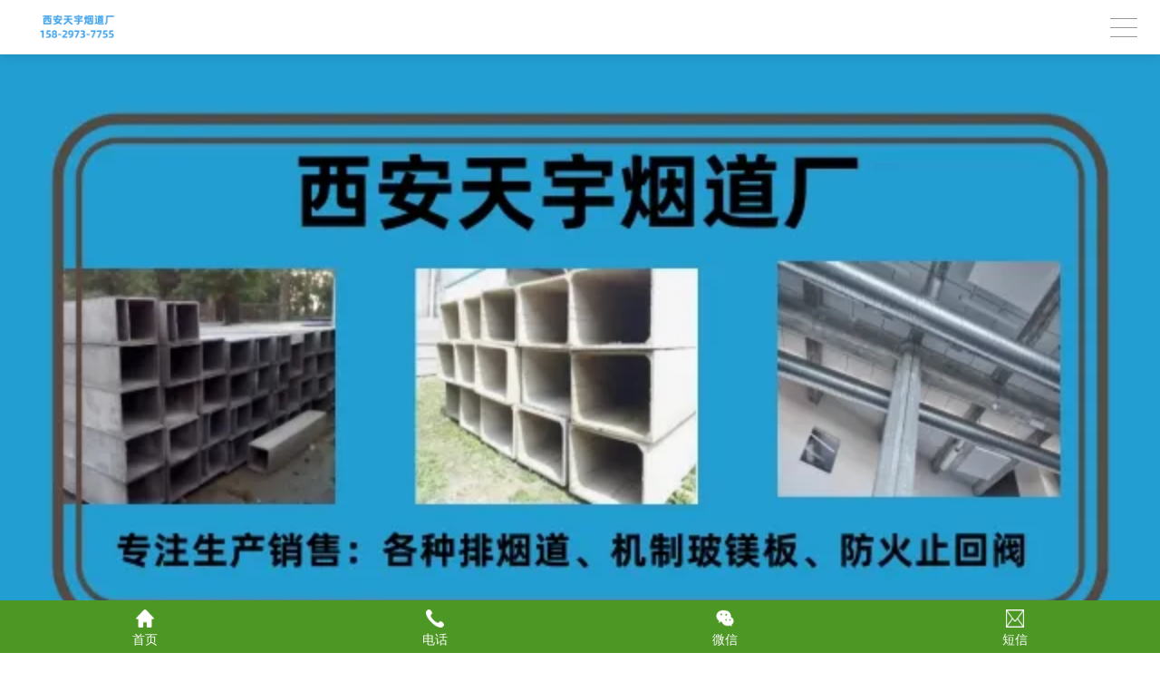

--- FILE ---
content_type: text/html; charset=utf-8
request_url: http://www.xatyyd.com/m/item/49.html
body_size: 2857
content:

<!doctype html>
<html>
<head>
    <meta charset="utf-8">
<meta name="viewport" content="width=device-width,minimum-scale=1.0,maximum-scale=1.0,user-scalable=no">
<meta name="format-detection" content="telephone=no">
<meta name="applicable-device" content="mobile">
<meta name="MobileOptimized" content="width"/>
<meta name="HandheldFriendly" content="true"/>
<title>拔气风帽1批发,拔气风帽1供应,拔气风帽1生产厂家详细介绍_西安天宇烟道厂</title>
<meta name="Keywords" content="西安拔气风帽" />
<meta name="Description" content="技术特点： 在拔气风帽周围设计射流版，利用自然风通过上锥和射流版改变自然风速、流向、产生防风雨和拔气效果。" />
<meta name="author" content="深圳市东方富海科技有限公司 fuhai360.com" />
<link href="//static2.fuhai360.com/global/common.css" rel="stylesheet" type="text/css" />

    
<script type="text/javascript" src="//static2.fuhai360.com/global/js/jquery.min.js"></script>
<script src="http://static2.fuhai360.com/n200923/js/jquery.SuperSlide.2.1.1.js" type="text/javascript"></script>
<script src="//static2.fuhai360.com/MobileResource/m210130/js/swiper.min.js" type="text/javascript"></script>
<link href="//static2.fuhai360.com/MobileResource/m210130/css/swiper.min.css" rel="stylesheet" type="text/css">
<link rel="stylesheet" type="text/css" href="//static2.fuhai360.com/MobileResource/m210130/css/style.css?ver=1">
<link href="//static2.fuhai360.com/MobileResource/m210130/css/animate.css" rel="stylesheet" />
<script src="//static2.fuhai360.com/MobileResource/m210130/js/wow.js" type="text/javascript"></script>


</head>
<body>
 <div class="page">
    <div class="header">
 
<!--logo-->
        <div class="logo fl">
            <a href="/" title="西安天宇烟道厂">
                <img alt="西安天宇烟道厂" src="http://img01.fuhai360.com/xatyyd/202308/202308171636372327.png" /></a>
        </div>
        <!--导航按钮-->
<div class="menu">
<span class="line line1"></span>
<span class="line line2"></span>
<span class="line line3"></span>

</div>
</div>

        <!--导航-->
        <div class="navbar">
            <div class="a-wrap">
            <ul>
               
        <li><a href="/m/">
            <img src="" />首页</a></li>
        
        <li><a href="/m/product.html">
            <img src="" />产品中心</a></li>
        
        <li><a href="/m/article.html">
            <img src="" />新闻资讯</a></li>
        
        <li><a href="/m/About.html">
            <img src="" />关于我们</a></li>
        
            </ul>
        </div>
</div>

     <script>
    $(function(){
	$('.menu').click(function(){
		$(this).toggleClass('active');
		$('.a-wrap').toggleClass('active');
		$('.navbar').slideToggle(500);
	})
       })
    </script>
     <!--banner-->
       <div class="banner">
<div class="swiper-container">
    <div class="swiper-wrapper">
      <div class='swiper-slide'><a href='' title=''><img src="http://img01.fuhai360.com/xatyyd/202308/202308171646395140.jpg" alt=""   /></a></div>
    </div>
  </div> 
</div>
<script>
    var swiper = new Swiper('.banner .swiper-container');
  </script>

<div class="cpxq_cont">
 <div class="pnav">
            <h3>
                <a href="/m/">网站首页</a>&nbsp;&gt;&nbsp;拔气风帽 </h3>
            <span class="navmore">查看分类</span>
        </div>

 <!--导航-->
       <div class="leftcontrol">
        <div class="wrap-bg">
        </div>
        <div class="wrap">
            <h3 class="caption">
                产品导航</h3>
           <ul class="nav2">
               <li class='nav-list'><a href='/m/product-1006.html'>通风烟道</a><ul class='subnavs'> <li class='nav-list'><a href='/m/product-1013.html'>烟道</a><ul class='subnavs'></ul></li></ul></li> <li class='nav-list'><a href='/m/product-1007.html'>机制玻镁板</a><ul class='subnavs'></ul></li> <li class='nav-list'><a href='/m/product-1008.html'>案例中心</a><ul class='subnavs'></ul></li> <li class='nav-list'><a href='/m/product-1014.html'>机制玻镁板烟道</a><ul class='subnavs'></ul></li> <li class='nav-list'><a href='/m/product-1015.html'>聚合物水泥烟道</a><ul class='subnavs'></ul></li> <li class='nav-list'><a href='/m/product-1016.html'>五防防火止回阀</a><ul class='subnavs'></ul></li> <li class='nav-list'><a href='/m/product-1012.html'>产品中心</a><ul class='subnavs'></ul></li> <li class='nav-list'><a href='/m/product-1017.html'>简易防火止回阀</a><ul class='subnavs'></ul></li> <li class='nav-list'><a href='/m/product-1018.html'>拔气风帽</a><ul class='subnavs'></ul></li> <li class='nav-list'><a href='/m/product-1019.html'>无动力风帽</a><ul class='subnavs'></ul></li> <li class='nav-list'><a href='/m/product-1020.html'>包立管，包烟道</a><ul class='subnavs'></ul></li>    
          </ul>
    </div></div>
        <!--内容-->
         <div class="cp1">
           <img src="http://img01.fuhai360.com/xatyyd/201909/201909041138246836.jpg" />
          <h4>拔气风帽1</h4>
          </div>
      <div class="cp_content">
            <p>
	技术特点： 在拔气风帽周围设计射流版，利用自然风通过上锥和射流版改变自然风速、流向、产生防风雨和拔气效果。
</p>
<p align="center">
	<img alt="" src="http://img01.fuhai360.com/xatyyd/201909/201909041138246836.jpg" />
</p>
<p>
	&nbsp;
</p>
        </div>
   <div class="page_qh">
                        <span class="prevrecord">上一条: <a href="javascript:void(0);"
                            title="没有了">没有了</a>
                        </span>
                        <span class="nextrecord">下一条: <a href="/m/item/48.html"
                            title="拔气风帽">拔气风帽</a>
                        </span>
   </div>
  </div>
     <div class="footer">
           <ul>	<li>		西安天宇烟道厂	</li>	<li>		联系电话：15829737755	</li>	<li>		邮箱：&nbsp;359846606@qq.com	</li>	<li>		网址：<a href="http://www.tysyd.com" style="white-space:normal;"><span style="font-size:14px;font-family:&quot;Microsoft YaHei&quot;;color:#FFFFFF;">www.xatyyd.com</span></a> 	</li></ul>
    </div>
    <div class="bottom">
        <ul>
  
            <li>
                <a href="/" data-inline="true">
                    <img src="//static2.fuhai360.com/MobileResource/m210130/images/home.png">首页
                </a>
            </li>
            <li>
               <a href="tel:15829737755" data-inline="true">
                    <img src="//static2.fuhai360.com/MobileResource/m210130/images/icon-tell.png">电话
                </a>
            </li>
            <li>
                <a href="/contact.html" data-inline="true">
                    <img src="//static2.fuhai360.com/MobileResource/m210130/images/icon-weixin.png">微信
                </a></li>
            <li>
                <a href="sms:15829737755" data-inline="true">
                    <img src="//static2.fuhai360.com/MobileResource/m210130/images/icon-share.png">短信
                </a>
            </li>
        </ul>
    </div>

   <script>
        (function () {
            //展开内页导航
            $('.pnav .navmore').click(function () {
                $('.leftcontrol').addClass('on');
                $('body').append('<div id="maskBg"></div>');
                $('#maskBg').css({ 'position': 'fixed', 'top': 0, 'right': 0, 'bottom': 0, 'left': 0, 'background': 'rgba(0,0,0,.2)', 'z-index': '9998' })
            })
            //收缩内页导航
            $('.wrap-bg').click(function () {
                $(this).parent('.leftcontrol').removeClass('on');
                $('#maskBg').remove();
            })
            //判断栏目有没有子栏目
            
           $('.nav-list').each(function () {
                var self = $(this);
                var oLink = self.children('a');
                if ($('.subnavs li', self).length != 0) {
                    oLink.append('<span class="more"><i class="h"></i><i class="v"></i></span>');
                    oLink.click(function () {
                        self.toggleClass('active').siblings().removeClass('active'); ;
                        $(this).find('.v').toggleClass('transform');
                        $(this).siblings('.subnavs').slideToggle().end().parent().siblings().find(
                    '.subnavs').slideUp();
                        self.siblings().find('.v').removeClass('transform');
                        return false;
                    })
                }
 })
        })(jQuery)
    </script>

    </div>
    <script type="text/javascript">
(function(){
    var bp = document.createElement('script');
    var curProtocol = window.location.protocol.split(':')[0];
    if (curProtocol === 'https') {
        bp.src = 'https://zz.bdstatic.com/linksubmit/push.js';
    }
    else {
        bp.src = 'http://push.zhanzhang.baidu.com/push.js';
    }
    var s = document.getElementsByTagName("script")[0];
    s.parentNode.insertBefore(bp, s);
})();
</script>
</body>
</html>


--- FILE ---
content_type: text/css
request_url: http://static2.fuhai360.com/MobileResource/m210130/css/style.css?ver=1
body_size: 3532
content:
body
{
    font-family: "微软雅黑";
    overflow-x: hidden;
     font-size: 12px;
}
*{
    padding:0;
    margin:0;

}
img{
    max-width:100%;
}
a{
    color:#333;
    text-decoration:none;
}
ul{
    list-style-type:none;
}
/****/
.page_title a, .bottom li a {
    color: #fff;
}
.nav1 li,.m-more a,.three li .fr,.four,.bottom,.page_title { background:#4d9724;}
    .three li .fl h4 {
        color: #4d9724;
    }	
/****/
.header {
    font-size: 14px;
    padding: 0 25px;
    height: 60px;
    line-height: 60px;
    width: 100%;
    position: fixed;
    left: 0;
    top: 0;
    z-index: 100;
    box-sizing: border-box;
    background: #fff;
    border-bottom: 1px solid #f2f2f2;
    box-shadow: 0 2px 12px rgba(0,0,0,.1);
}

.logo {
    width: 120px;
    height: 100%;
    align-items: center;
    display: flex;
    float: left;
}

.logo img {
    width: 100%;
    display: block;
}

.menu .line {
    display: block;
    width: 30px;
    height: 1px;
    background: #999;
    position: absolute;
    right: 0;
    transition: all ease-in-out .5s;
    -webkit-transition: all ease-in-out .5s;
    top: 20px;
}

.menu {
    float: right;
    height: 100%;
    width: 50px;
    position: relative;
}

span.line.line2 {
    top: 30px;
}

span.line.line3 {
    top: 40px;
}
.header .active .line1{transform: rotate(45deg) translate(2px,12px);
    -webkit-transform: rotate(45deg) translate(2px,12px);-moz-transform: rotate(45deg) translate(2px,12px);}
.header .active .line2{transform: translateX(100%);-webkit-transform: translateX(100%);
    -moz-transform: translateX(100%);opacity: 0;} 
    .header .active .line3{transform: rotate(-45deg) translate(2px,-12px);
        -webkit-transform: rotate(-45deg) translate(2px,-12px);
        -moz-transform: rotate(-45deg) translate(2px,-12px);}
.navbar{padding:0px 25px 0px;background:#fff;position: fixed;width: 100%; left: 0; bottom:0;
    top:60px;z-index: 98;box-sizing: border-box;display: none;}
.navbar .a-wrap ul li a{display: block;width:100%;height: 60px;line-height: 60px; color:#666;
    border-bottom: 1px solid #eee;transition: width ease .4s;-moz-transition: width ease .4s;
    -webkit-transition: width ease .4s;font-size:14px;}
.navbar .a-wrap ul li:last-child a{border-bottom: none;}
.navbar .active ul li:nth-child(1){transition-delay: .1s;-webkit-transition-delay: .1s;-moz-transition-delay: .1s;}
.navbar .active ul li:nth-child(2){transition-delay: .2s;-webkit-transition-delay: .2s;-moz-transition-delay: .2s;}
.navbar .active ul li:nth-child(3){transition-delay: .3s;-webkit-transition-delay: .3s;-moz-transition-delay: .3s;}
.navbar .active ul li:nth-child(4){transition-delay: .4s;-webkit-transition-delay: .4s;-moz-transition-delay: .4s;}	

/****/
.banner {
    width: 100%;
    height: auto;
    margin-top: 60px;
}

.banner img {
    width: 100%;
    display: block;
}
/****/

.nav1 {width:100%;text-align:center;overflow:hidden;
     background-color:#fff; height:74px}
     .nav1 ul{overflow:hidden;}
     .nav1 li{width:25%;display:inline-block; text-align:center; 
    float:left;}
    .nav1 li a{ color:#fff; border-right:#fff solid 1px; border-bottom:#fff solid 1px; 
    font-size: 12px;
    display:block; height:36px; line-height:36px;text-decoration: none; }
    /****/
    .one {
        margin: 20px auto;
    }
    .title {
        text-align: center;
        position: relative;
        font-weight: bold;
        padding:0 0 20px 0;
        margin-bottom: 20px;
    }
    .title::before {
        content: '';
        display: inline-block;
        width: 80px;
        height: 3px;
        background-color: #373737;
        position: absolute;
        left: 50%;
        -webkit-transform: translateX(-50%);
        transform: translateX(-50%);
        bottom: 0;
    }
    
    .title h2 {
        font-size: 18px;
        color: #333;
    }
    
    .title h2 b {
        margin-left: 10px;
        color: #999;
    }
    .one ul {
        overflow: hidden;
    }
    
    .one ul li {
        width: 44%;
        margin: 0 0 4% 4%;
        border: 1px solid #ddd;
        float: left;
        box-sizing: border-box;
        padding: 8px;
    }
    
    .one ul li h4 {
        padding-top: 3px;
        overflow: hidden;
        text-overflow: ellipsis;
        white-space: nowrap;
        font-size: 14px;
        color: #666;
        margin-top: 5px;
        text-align: center;
        font-weight: inherit;
    }
    .m-more {
        text-align: center;
        margin: 40px 0 30px 0;
    }
    .m-more a {
        display: inline-block;
        text-align: center;
        padding: 11px 28px;
        color: #fff;
        border-radius: 30px;
        font-size: 12px;
    }
    /****/
    .two {
        width: 100%;
        box-sizing: border-box;
        padding: 10px;
    }
    
    .two img {
        margin-bottom: 10px;
        border-bottom-right-radius: 30px;
        border-top-left-radius: 30px;
        overflow: hidden;
        display: block;
        max-width: 100%;
    }
    
    .two p {
        color: #666;
        line-height: 26px;
        font-size: 14px;
    }
    /****/
    .three {
        position: relative;
        width: 100%;
        box-sizing: border-box;
        padding: 30px 10px;
    }
    
    .bg {
        width: 100%;
        height: 100%;
        z-index: -1;
        left: 0;
        top: 0;
        position: absolute;
    }
    
    .bg img {
        width: 100%;
        height: 100%;
        display: block;
    }
    .title1 {
        text-align: center;
        margin-bottom: 30px;
        color: #fff;
    }
    
    .title1 h2 {
        margin-bottom: 5px;
        font-size: 22px;
        font-weight: inherit;
    }
    
    .title1 p {
        font-size: 12px;
        color: #f2f2f2;
        line-height: 20px;
    }
    .three li {
        width: 48%;
        float: left;
        margin: 1%;
        overflow: hidden;
        background: #fff;
        box-sizing: border-box;
        padding: 0 2% 4% 2%;
    }
    
    .three ul {
        overflow: hidden;
    }
    
    .three li .fr .bc {
        background: #fff;
        margin: auto;
        width: 50px;
        height: 50px;
        align-items: center;
        text-align: center;
        border-radius: 50%;
        display: flex;
    }
    
    .three li .fl h4 {
        overflow: hidden;
        white-space: nowrap;
        text-overflow: ellipsis;
        margin-top: 2%;
        font-size: 16px;
    }
    
    .three li .fl p {
        font-size: 12px;
        color: #666;
        line-height: 22px;
        margin-top: 2%;
        display: -webkit-box; -webkit-box-orient: vertical; -webkit-line-clamp: 3; overflow: hidden;
    }
    .three li .fr {
        width: 35%;
        margin: auto;
        padding: 10px;
        border-bottom-left-radius: 30px;
        border-bottom-right-radius: 30px;
        border: 3px solid rgb(242 242 242 / 74%);
        border-top: 0;
        margin-bottom: 10px;
    }
    
    .three li .fr .bc img {
        display: block;
        margin: auto;
    }
    /****/
    .four {
        width: 100%;
        box-sizing: border-box;
        padding: 10px;
        margin-bottom: 20px;
        padding-bottom: 5%;
        position: relative;
    }
    
    .four ul li {
        overflow: hidden;
        color: #fff;
        width: 100%;
        padding: 15px 0;
        border-bottom: 1px solid #fff;
    }
    
    .four ul li .fl {
        float: left;
        width: 11%;
        margin-top: 2%;
    }
    
    .four ul li .fl img {
        max-width: 100%;
        vertical-align: middle;
        display: block;
    }
    
    .four ul li .fr {
        width: 84%;
        float: right;
    }
    
    .four ul li .fr h4 {
        font-weight: normal;
        font-size: 16px;
        display: block;
        margin-bottom: 5px;
    }
    
    .four ul li .fr p {
        font-size: 12px;
        line-height: 22px;
    }
    
    .four:after {content: "";width: 100%;height: 30px;background: url(../images/abt.jpg) no-repeat;
        background-size: 100% 100%;position: absolute;bottom:-1px;left: 0;}
    /****/
        .five {
            width: 100%;
            box-sizing: border-box;
            padding: 0 10px 10px 10px;
        }
        
        .five ul li {
            width: 100%;
            padding: 10px 0;
            overflow: hidden;
            border-bottom: 1px dashed #ddd;
        }
        
        .five ul li .fl {
            width: 30%;
            float: left;
        }
        
        .five ul li .fr {
            width: 68%;
            float: right;
        }
        
        .five ul li .fr h4 {
            overflow: hidden;
            text-overflow: ellipsis;
            white-space: nowrap;font-size: 16px;
            font-weight: normal;
            color: #333;
        }
        
        .five ul li .fr p {
            font-size: 12px;
            line-height: 22px;
            display: -webkit-box;
            overflow: hidden;
            text-overflow: ellipsis;
            -webkit-line-clamp: 2;
            -webkit-box-orient: vertical;
            color: #666;
            margin-top: 8px;
        }
        
        .five ul li .fl img {
            width: 100%;
            display: block;
            height: auto;
        }
        /****/
        .footer {
            width: 100%;
            padding: 30px 10px;
            background: #333;
            color: #fff;
            line-height: 26px;
            padding-bottom: 80px;
            font-size: 14px;
            box-sizing: border-box;
        }
        /****/
        .bottom {
            position: fixed;
            left: 0;
            bottom: 0;
            width: 100%;
            overflow: hidden;
            z-index: 999;
        }
        .bottom li {
            float: left;
            width: 25%;
            padding: 10px 0 5px;
            text-align: center;
        }
        
        .bottom li img {
            display: block;
            margin: auto;
            width: 20px;
            height: 20px;
            margin-bottom: 5px;
        }
        
        .bottom li a {
            font-size: 14px;
        }
        
        .bottom li:hover a {
            color: red;
        }
        /****/
        .product_cont ul {
            overflow: hidden;
        }
        .product_cont ul li img {
            max-width: 100%;
            display: block;
        }
        .product_cont ul li {
            float: left;
            width: 44%;
            margin: 0 0 4% 4%;
            border: 1px solid #ddd;
            box-sizing: border-box;
            padding: 5px;
        }
        .product_cont ul {
            overflow: hidden;
        }
        .pnav {
            padding: 15px 10px;
            overflow: hidden;
            line-height: 1.2;
            background-color: #fff;
            border-bottom: solid 1px #eee;
            margin-bottom: 15px;
        }
        .pnav h3 {
            font-weight: 700;
            padding-left: 10px;
            border-left: 4px solid #fe870d;
            font-size: 15px;
            color: #333;
            float: left;
        }
        span.navmore {
            float: right;
            color: #999;
            font-size: 14px;cursor: pointer;
        }
        .product_cont {
            width: 100%;
        }
        .product_cont ul li h4 {
            text-align: center;
            line-height: 40px;
            overflow: hidden;
            white-space: nowrap;
            text-overflow: ellipsis;
            font-size: 14px;
            font-weight: inherit;
            color: #666;
        }
        .pading a, .pading span {
            display: inline-block;
            padding: 0px 7px;
            border: 1px solid #eee;color:#333;
            margin: 0px 1px 2px;
        }
        .pading {
            text-align: center;
            margin-bottom: 20px;
            font-size: 14px;
        }
        /****/
        .leftcontrol { position: fixed; top: 0; right: 0; bottom: 0; left: 0; -webkit-transform: translateX(-100%);
             transform: translateX(-100%); visibility: hidden; opacity: 0;
              -webkit-transition: all 0.4s cubic-bezier(0.4, 0.01, 0.165, 0.99); 
              transition: all 0.4s cubic-bezier(0.4, 0.01, 0.165, 0.99); z-index: 9999; }
        .leftcontrol .wrap-bg { position: absolute; top: 0; right: 0; bottom: 0; left: 0; z-index: 1; }
        .leftcontrol .wrap { width: 260px; height: 100%; background: #fff; overflow-x: hidden; overflow-y: auto; 
            box-shadow: 3px 0 12px rgba(0, 0, 0, 0.1); position: relative; z-index: 2; }
        .leftcontrol .wrap .caption { font-weight: 700;font-size: 16px; line-height: 50px; padding: 0 25px;
             border-bottom: 1px solid #f5f5f5; }
        .leftcontrol .nav2 a { display: block; height: 50px; line-height: 50px; color: #666; padding: 0 25px 0 25px;
             border-bottom: 1px solid #f5f5f5; overflow: hidden; text-overflow: ellipsis; white-space: nowrap; }
        .leftcontrol .nav2 .more { width: 12px; height: 12px; position: relative; float: right; top: 22px; }
        .leftcontrol .nav2 .more i { width: 12px; height: 1px; background: #474747; position: absolute; 
            background-color: #A0A0A0; }
        .leftcontrol .nav2 .more .v { -webkit-transform: rotate3d(0, 0, 1, 90deg); transform: rotate3d(0, 0, 1, 90deg);
             -webkit-transition: all ease .3s; transition: all ease .3s; }
        .leftcontrol .nav2 .more .transform { -webkit-transform: rotate3d(0, 0, 1, 0); transform: rotate3d(0, 0, 1, 0); }
        .leftcontrol .nav2 .active > a { background-color: #f8f8f8; }
        .leftcontrol .subnavs { display: none; }
       .leftcontrol .subnavs a { padding: 0 25px 0 30px; position: relative; }
        .leftcontrol .subnavs a:before { content: ">"; font-family: 'sans'; margin-right: 5px; }
       .leftcontrol.on { -webkit-transform: translateX(0); transform: translateX(0); visibility: visible; opacity: 1; }
       /****/
       
.articles,
.products {
    margin-top: 20px;box-sizing: border-box;
    padding: 10px;
}

.page_title {
    line-height: 35px;
    padding: 0 2%;  
    box-sizing: border-box;
    font-size: 16px;
}

.articles ul {
    display: flex;
    justify-content: initial;
    flex-wrap: wrap;
    display: -webkit-flex;
    -webkit-justify-content: initial;
    -webkit-flex-wrap: wrap;
    margin-top: 10px;
}

.articles li {
    width: 48%;
    margin: 0px 1% 0.5%;
}

.articles li h3 {
    line-height: 30px;
    height: 30px;
    font-size: 15px;
    overflow: hidden;
    white-space: nowrap;color: #333;
    text-overflow: ellipsis;
}

.articles li p {
    height: 60px;
    color: #999;
    font-size: 12px;
    line-height: 21px;
    display: -webkit-box;
    -webkit-box-orient: vertical;
    -webkit-line-clamp: 3;
    overflow: hidden;
}

.articles li span {
    background: url(../images/clock.png) no-repeat left center;
    padding-left: 22px;
    color: #999;
    line-height: 30px;
    font-size: 12px;
}

.products ul {
    display: flex;
    justify-content: initial;
    flex-wrap: wrap;
    display: -webkit-flex;
    -webkit-justify-content: initial;
    -webkit-flex-wrap: wrap;
    margin-top: 20px;
}

.products li {
    width: 49%;
    margin-right: 2%
}

.products li:nth-child(2n) {
    margin-right: 0;
}

.products li img {
    display: block;
    width: 100%;
}

.products li h3 {
    text-align: center;
    white-space: nowrap;
    overflow: hidden;
    text-overflow: ellipsis;
    line-height: 35px;
    height: 35px;
    font-size: 14px;
    font-weight: initial;
}


/****/
.new_cont {
    width: 100%;
}
.new_cont ul {
    box-sizing: border-box;
    padding: 20px;
}
.new_cont ul li {
    overflow: hidden;
    padding-bottom: 15px;
    border-bottom: 1px solid #f3f3f3;
    margin-bottom: 15px;
}
.new_cont ul li .fl {
    float: left;
    width: 30%;
    margin-right: 5%;
}
.new_cont ul li .fr p {
    font-size: 12px;
    margin-top: 8px;
    line-height: 200%;
    color: #666;
    display: -webkit-box;
    overflow: hidden;
    -webkit-box-orient: vertical;
    -webkit-line-clamp: 2;
}
.new_cont ul li .fr h4 {
    font-size: 14px;
    text-overflow: ellipsis;
    overflow: hidden;
    white-space: nowrap;
    font-weight: inherit;
    color: #333;
}
.new_cont ul li .fr {
    float: left;
    width: 65%;
}
/****/
.page_cont .dan {
    box-sizing: border-box;
    padding: 0 10px;
    font-size: 14px;
    line-height: 26px;
    text-indent: 24px;
    color: #333;
    padding-bottom: 30px;
}
/****/
.cpxq_cont {
    width: 100%;
    box-sizing: border-box;
    padding: 10px;
}
.cp1 {
    text-align: center;
    margin-bottom: 10px;
}
.cp1 img {
    max-width: 100%;
    vertical-align: top;
    border: 0;
    margin-bottom: 10px;
}
.cp1 h4 {
    font-size: 16px;
    color: #444;
    font-weight: inherit;
}
.cp_content img {
    width: 100%;
    height: 100%;
    display: block;
}
.page_qh a {
    color: #fe870d;
}
.page_qh {
    margin: 20px 0;box-sizing: border-box;
    padding:0 10px;
}
.page_qh span {
    margin-top: 10px;
    color: #666;
    display: block;
    font-size: 14px;
}
.xw_content img {
    width: 100%;
    display: block;
    margin: auto;
}

.xw_content {
    line-height: 24px;
    color: #333;
    font-size: 14px;
    text-indent: 24px;
}
.xw_content {
    width: 100%;
    box-sizing: border-box;
    padding: 10px;
}
.xw1 h3 a {
    color: #a3a3a3;
}
.xw1 h3 {
    color: #a3a3a3;
    font-size: 12px;
    padding-top: 5px;
    font-weight: inherit;
}
.xw1 h2 {
    font-size: 16px;
    color: #444;
    font-weight: inherit;
    overflow: hidden;
    white-space: nowrap;
    text-overflow: ellipsis;
}
.xw1 {
    text-align: center;
}